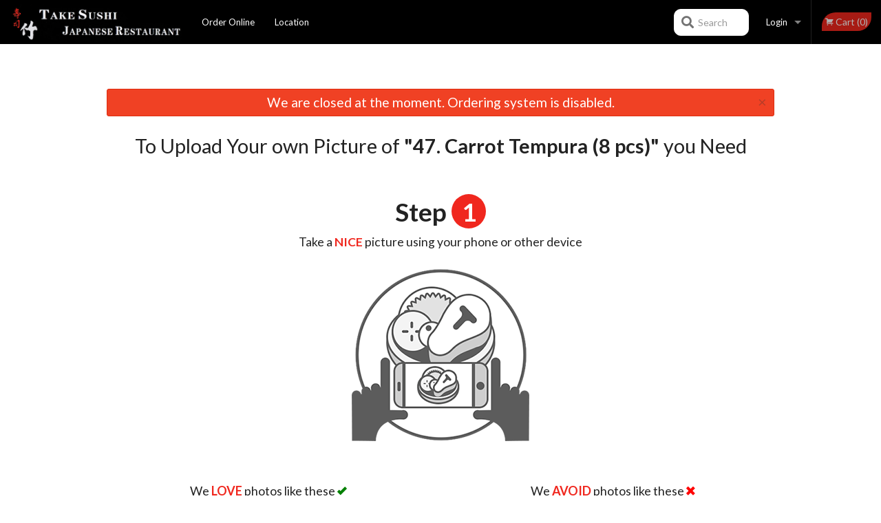

--- FILE ---
content_type: text/html; charset=UTF-8
request_url: https://takesushirestaurant.com/upload_photos/47-carrot-tempura-8-pcs/
body_size: 6818
content:
<!DOCTYPE html>
<!--[if IE 9]><html class="lt-ie10" lang="en" > <![endif]--><html class="no-js" lang="en">
<head> <meta charset="utf-8"><script>(function(w,d,s,l,i){w[l]=w[l]||[];w[l].push({'gtm.start':
	new Date().getTime(),event:'gtm.js'});var f=d.getElementsByTagName(s)[0],
	j=d.createElement(s),dl=l!='dataLayer'?'&l='+l:'';j.async=true;j.src=
	'https://www.googletagmanager.com/gtm.js?id='+i+dl;f.parentNode.insertBefore(j,f);
	})(window,document,'script','dataLayer','GTM-K7QZ2VF');</script><meta name="viewport" content="width=device-width, minimum-scale=1, maximum-scale=1, initial-scale=1, user-scalable=no"> <meta name="description" content=". Our goal here at Take Sushi is not only serving our customers with the BEST SUSHI in town, but also making sure each customer leaves our restaurant happy and satisfied...having had the best experience possible. Be our guest or order online!"> <meta name="robots" content="all,index,follow"> <meta name="copyright" content="DI develop All rights reserved."> <title>Upload a photo for 47. Carrot Tempura (8 pcs) | Take Sushi Japanese Restaurant</title> <link href="https://www.google.com/maps?cid=12666273987783082830&amp;_ga=2.260834245.914764702.1542751201-644666664.1542751201" rel="publisher"> <link id="favicon-link" rel="icon" href="https://cdn3.didevelop.com/public/logos/takesushijapaneserestaurant_favicon.png" type="image/x-icon"> <link rel="shortcut icon" href="https://cdn3.didevelop.com/public/logos/takesushijapaneserestaurant_favicon.png" type="image/x-icon"> <link id="main_css" rel="stylesheet" href="https://takesushirestaurant.com/css/themes/take_sushi.css?v=121649837892"><script src="//cdn.didevelop.com/js/vendor/modernizr.js"></script><script src="//ajax.googleapis.com/ajax/libs/jquery/2.2.2/jquery.min.js"></script><script src="//cdn.didevelop.com/js/foundation.min.js?v=7"></script><script src="//cdn.didevelop.com/js/jquery.raty.min.js"></script><script src="//cdn.didevelop.com/js/foundation-datepicker.min.js"></script><script src="//cdn.didevelop.com/js/foundation_datepicker_locales/foundation-datepicker.en.js"></script><script src="//cdn.didevelop.com/js/jquery.animateNumber.min.js"></script><script src="//code.jquery.com/ui/1.12.1/jquery-ui.min.js"></script><script src="//cdn.didevelop.com/js/jquery.ui.touch-punch.min.js"></script><script src="//cdn.jsdelivr.net/npm/slick-carousel@1.8.1/slick/slick.min.js"></script><script src="//cdn.didevelop.com/js/moment.js"></script><script src="//cdn.didevelop.com/js/common.min.js?v=2024-08-01"></script><script src="https://www.google.com/recaptcha/enterprise.js?render=6LfPTFIiAAAAAHwPeVP_ahfD9dFYAsySELKIu7Dd"></script><meta name="google-site-verification" content="pEKyXBgGFlHer7I1LfGo8FmYTzbzc9-JQweTAUm8E2g">	<style>
		.grecaptcha-badge { visibility: hidden; }
	</style><script>
        window.baseUrl = `/`
    </script><style>
        #section_index .main-section .all_products.categories img {
            width: 100% !important;
        }
    </style> <style>
        .system-alert_wrap .close{
            color: #fff;
            font-size: 18px;
            opacity: unset;
            position: relative;
        }
        .system-alert_wrap .a {
            opacity: unset;
        }

        .system-alert_wrap .alert-box {
            margin-bottom: 0 !important;
        }
    </style> <style>
            .show_for_apps {
                display: none !important;
            }
            .show_for_ios {
                display: none !important;
            }
            .show_for_web {
                display: block !important;
            }
        </style> </head> <body id="section_upload_photos" class="											current_language_en" itemscope itemtype="http://schema.org/Restaurant" data-langlink=""> <noscript><iframe src="https://www.googletagmanager.com/ns.html?id=GTM-K7QZ2VF" height="0" width="0" style="display:none;visibility:hidden"></iframe></noscript><div class="inner-wrap"><img itemprop="logo" id="meta_logo" src="https://cdn3.didevelop.com/public/logos/takesushijapaneserestaurant_logo_on_white.png" alt="Take Sushi Japanese Restaurant"> <meta itemprop="sameAs" content="https://www.google.com/maps?cid=12666273987783082830&amp;_ga=2.260834245.914764702.1542751201-644666664.1542751201"> <meta itemprop="sameAs" content="https://www.facebook.com/Take-Sushi-Restaurant-1140547756033898/"> <meta itemprop="priceRange" content="$$"> <meta itemprop="url" content="https://takesushirestaurant.com"> <meta itemprop="name" content="Take Sushi Japanese Restaurant"> <meta itemprop="legalName" content="Take Sushi Japanese Restaurant"> <meta itemprop="paymentAccepted" content="Cash, Credit/Debit Card"> <meta itemprop="telephone" content="(604) 291-7241"> <meta itemprop="servesCuisine" content="Sushi, Japanese food"> <meta itemprop="menu" content="https://takesushirestaurant.com/menu/"> <meta itemprop="currenciesAccepted" content="CAD"><div itemprop="geo" itemscope itemtype="http://schema.org/GeoCoordinates"><meta itemprop="latitude" content="49.2808"> <meta itemprop="longitude" content="-123.002"></div><meta itemprop="openingHours" content="Tu 11:30-21:00"> <meta itemprop="openingHours" content="We 11:30-21:00"> <meta itemprop="openingHours" content="Th 11:30-21:00"> <meta itemprop="openingHours" content="Fr 11:30-21:00"> <meta itemprop="openingHours" content="Sa 11:30-21:00"> <meta itemprop="openingHours" content="Su 12:00-21:00"><div itemprop="potentialAction" itemscope itemtype="http://schema.org/OrderAction"><div itemprop="target" itemscope itemtype="http://schema.org/EntryPoint"><meta itemprop="url" content="https://takesushirestaurant.com"> <meta itemprop="actionPlatform" content="http://schema.org/DesktopWebPlatform"> <meta itemprop="actionPlatform" content="http://schema.org/MobileWebPlatform"> <meta itemprop="inLanguage" content="en"></div><meta itemprop="deliveryMethod" content="http://purl.org/goodrelations/v1#DeliveryModePickUp"></div><div class="sticky"><nav class="top-bar hide_for_ios_v2" data-topbar role="navigation"><ul class="title-area logo-wrapper"> <li class="name apps_header_logo"> <a class="" id="main_logo" target="_self" href="/"> <img id="logo-on-black-img" alt="Take Sushi Japanese Restaurant logo" src="https://cdn3.didevelop.com/public/logos/takesushijapaneserestaurant_logo_on_black.png?v=1649837892"> </a> </li> <li class="show-for-small-up hide-for-large-up" id="mobile_search_wrap"><div id="mobile_search"><button id="show_mobile_search" class="apps_header_search"> <i class="fa fa-search" aria-hidden="true"></i> </button> <form method="get" action="/search/"> <button type="submit" id="submit_mobile_search"> <i class="fa fa-search" aria-hidden="true"></i> </button> <button type="button" id="hide_mobile_search"> <i class="fas fa-times-circle" aria-hidden="true"></i> </button><div><input name="search" placeholder="Search" value="" id="search6979b7f98dcd4" type="text"> <span class="form_note"></span></div></form></div></li> <li id="cart_link_mobile" class="show-for-small-up hide-for-large-up hide"> <a rel="nofollow" href="/cart/"> <i class="fa fa-shopping-cart"></i> ( <span id="total_cart_items--small" class="apps_link"> 0 </span> ) </a> </li> <li class="apps_header_nav toggle-topbar menu-icon"> <a href="#"> <span></span> </a> </li> </ul><div class="top-bar-section"><ul class="left"> <li class=""> <a class="apps_link" href="/"> Order Online </a> </li> <li class=""> <a class="apps_link" id="location_page_link" itemprop="hasMap" href="/location/"> Location </a> </li> </ul> <ul class="right"> <li class="hide-for-small-only hide-for-medium-only has-dropdown "> <a class="apps_link" href="/login/"> Login </a> <ul class="dropdown"> <li class=""> <a class="apps_link" href="/registration/"> Registration </a> </li> </ul> </li> <li class="hide-for-large-up "> <a class="apps_link" href="/login/"> Login </a> </li> <li class="hide-for-large-up "> <a class="apps_link" href="/registration/"> Registration </a> </li> <li class="divider"> <li class="has-form"> <a id="cart_qtty" class="button hidden apps_link" rel="nofollow" href="/cart/"> <i class="fi-shopping-cart"></i> Cart (<span id="total_cart_items" class="apps_link">0</span>) </a> <span id="empty_cart" class="button disabled  apps_link"> <i class="fi-shopping-cart"></i> Cart (0) </span> </li> </ul><div id="search"><div id="show_search"><i class="fa fa-search" aria-hidden="true"></i>&nbsp; &nbsp; &nbsp; &nbsp; Search</div><form itemprop="potentialAction" itemscope itemtype="http://schema.org/SearchAction" method="get" action="/search/"> <meta itemprop="target" content="https://takesushirestaurant.com/search/?search={search}"><div><input name="search" placeholder="Search" value="" id="search6979b7f98df25" type="text" itemprop="query-input" required="required"> <span class="form_note"></span></div><button type="submit" id="submit_search"> <i class="fa fa-search" aria-hidden="true"></i> </button> <button type="button" id="hide_search"> <i class="fa fa-times" aria-hidden="true"></i> Close </button> </form></div><i class="clear"></i></div></nav></div><span class="system-alert_wrap show_for_ios"> <span data-alert class="alert-box alert"><a href="#" class="close system-alert_wrap__error">We are closed at the moment. Ordering system is disabled.</a></span> </span><div class="main-section" role="main"><div class="row"><div class="large-12 
				columns main_content" data-equalizer-watch="main_content"><div data-alert class="alert-box alert radius show_for_web">We are closed at the moment. Ordering system is disabled.<a href="#" class="close">&times;</a></div><div class="row"><div class="small-12 text-center columns"><h1> To Upload Your own Picture of <b>"47. Carrot Tempura (8 pcs)"</b> you Need </h1> <h2> Step <span>1</span> </h2><p>Take a<span> NICE </span>picture using your phone or other device</p><img src="/img/take_a_picture_icon.png"></div><div class="small-12 medium-6 large-6 text-center columns"><h5> We <span>LOVE</span> photos like these <i class="fi-check" style="color: green;"> </i></h5> <img src="/img/good_picture1.png"><br><br><img src="/img/good_picture2.png"></div><div class="small-12 medium-6 large-6 text-center columns"><h5 class="text-center"> We <span>AVOID</span> photos like these <i class="fi-x" style="color: red;"> </i></h5> <img src="/img/bad_picture1.png"><br><br><img src="/img/bad_picture2.png"></div></div><div class="row"><div class="small-12 text-center columns"><h2> Step <span>2</span> </h2><p>Upload photo for<b> "47. Carrot Tempura (8 pcs)"</b></p><img src="/img/upload_icon.png"></div></div><div class="row"><form method="post" enctype="multipart/form-data" id="image_upload_form" class="medium-4 medium-centered columns"><div class="hide file"><input name="file" value="" id="hidden_file_input" type="file" accept=".jpg,.jpeg,.png,.pdf,.psd,.tif,.eps" required="required"> <span class="form_note"></span></div><div class="hidden"><input name="product_id" value="12515" id="product_id6979b7f98e254" type="hidden"> <span class="form_note"></span></div><div><label for="credit_to6979b7f98e29f">Credit to (Optional): <input name="credit_to" placeholder="James R or James Robson" value="" id="credit_to6979b7f98e29f" type="text"></label> <span class="form_note"></span></div><button id="upload_photo" type="button">Upload</button> </form></div></div></div></div><a class="exit-off-canvas"></a></div><footer class="footer"><div class="row"><div class="small-12 medium-6 large-5 columns"><div class="footer_site_name"><h1> <a href="/" title="Order Online"> Take Sushi Japanese Restaurant </a> </h1><div id="footer_review" itemprop="aggregateRating" itemscope itemtype="http://schema.org/AggregateRating"><a href="/reviews/" title="Reviews of Take Sushi Japanese Restaurant"> <span itemprop="itemReviewed" itemscope itemtype="http://schema.org/Restaurant"> <meta itemprop="name" content="Take Sushi Japanese Restaurant"> <meta itemprop="image" content="https://cdn3.didevelop.com/public/logos/takesushijapaneserestaurant_logo_on_white.png"> <meta itemprop="servesCuisine" content="Sushi, Japanese food"> <meta itemprop="priceRange" content="$$"> <meta itemprop="telephone" content="(604) 291-7241"><div itemprop="address" itemscope itemtype="http://schema.org/PostalAddress"><meta itemprop="streetAddress" content=""> <meta itemprop="addressCountry" content=""> <meta itemprop="addressLocality" content=""></div></span> <i class="rate_star yellow fi-star"></i><i class="rate_star yellow fi-star"></i><i class="rate_star yellow fi-star"></i><i class="rate_star yellow fi-star"></i><i class="rate_star yellow fi-star"></i> <meta itemprop="ratingValue" content="5"> <span id="tot_reviews"> (<span itemprop="reviewCount">210</span> reviews) </span> </a></div><p id="serving_cusines">Serving: Sushi, Japanese food</p></div><div id="footer_social_links" class="hide_for_webview"><a href="https://www.google.com/maps?cid=12666273987783082830&amp;_ga=2.260834245.914764702.1542751201-644666664.1542751201" rel="publisher" target="_blank"> <img src="//ssl.gstatic.com/images/icons/gplus-32.png" alt="Google+ icon"> </a> <a target="_blank" href="https://www.facebook.com/Take-Sushi-Restaurant-1140547756033898/"> <img src="/img/fb_icon.png" alt="Facebook icon"> </a></div><div id="report_problem" class="float_widget float_widget__bottom_r float_widget__bottom_r--stickies"><a data-reveal-id="report_dialog" class="hollow" data-tooltip title="Report a problem"><div class="report_problem_wrapper"><i class="fas fa-info-circle"></i><div>Report a problem</div></div></a></div><div id="report_dialog" class="reveal-modal small" data-reveal aria-labelledby="modalTitle" aria-hidden="true" role="dialog"><h3>Report a problem</h3><div class="row"><div class="columns"><form name="report_form" method="post" autocomplete="off"><div class="textarea"><label for="report_body">Description <span class="required">*</span> <textarea id="report_body" name="body" required maxlength="512" placeholder="Please, describe a problem here..." rows="5" autofocus></textarea> </label> <span class="form_note"></span></div><div class="text"><label for="email">Email/Phone number <input name="email" placeholder="e.g. example@mail.com" value="" id="email" type="text"></label> <span class="form_note"></span></div><div class="hidden"><input name="page_url" value="/upload_photos/47-carrot-tempura-8-pcs/" id="page_url6979b7f98e65a" type="hidden"> <span class="form_note"></span></div><button id="submit_report" type="submit" class="button">Send report</button> </form><div id="report_result" class="dialog_result_container hide"><h1>The report has been successfully sent </h1></div></div></div><a id="report_problem_close" class="close-reveal-modal" aria-label="Close">&times;</a></div><script type="application/javascript">
                    $(function()
                    {
                        $("form[name=report_form]").submit(async function (e)
                        {
                            loader.load();
                            e.preventDefault();
                            var report = $("form[name=report_form]").serializeArray().reduce(function(report_value, { name, value })
                            {
                                return Object.assign(report_value, { [name]: value });
                            }, {});

                            report['g-recaptcha-response'] = await grecaptcha.enterprise.execute('6LfPTFIiAAAAAHwPeVP_ahfD9dFYAsySELKIu7Dd', {action: 'problem_report'});

                            $.post('?section=report_problem', report)
                                .done(function ()
                                {
                                    loader.stop();
                                    $("form[name=report_form]").hide();
                                    $("#report_result").show();
                                    setTimeout(function()
                                    {
                                        $("#report_result").hide();
                                        $("#report_problem_close").trigger('click');
                                        $("form[name=report_form]").show();
                                    }, 1800);
                                    setTimeout(function()
                                    {
                                        $("#report_body").val('');
                                        $("#email").val('');
                                    }, 400);

                                    setTimeout(function()
                                    {
                                        $("#report_problem_close").trigger('click');
                                    }, 1700);

                                    setTimeout(function()
                                    {
                                        $("#report_result").hide();
                                        $("form[name=report_form]").show();
                                    }, 2200);
                                });
                        });

                        // workaround, because the textarea input field is rendered in a modal window
                        $("#report_problem").click(function()
                        {
                            setTimeout(function()
                            {
                                $("#report_body").focus();
                            }, 400);
                        });
                    })
                </script><style>
                    #report_problem {
                        position: initial;
                        margin: 0;
                        background: none;
                        margin-top: 10px;
                    }
                    .report_problem_wrapper {
                        padding: 0!important;
                    }
                </style></div><div class="small-12 medium-6 large-4 columns links"><h1 class="show_for_web"> Navigation </h1><div class="row show_for_web"><div class="column medium-6"><a href="/menu/">Menu</a> <a href="/">Order Online</a> <a href="/location/">Location</a></div><div class="column medium-6"><a href="/reviews/">Reviews</a> <a href="/terms_and_conditions/">Terms and Conditions</a> <a href="/privacy_policy/">Privacy Policy</a></div></div></div><div class="small-12 medium-6 large-3 columns address" itemprop="address" itemscope itemtype="http://schema.org/PostalAddress"><h1> Address </h1> <a class="hide_for_ios" href="/location/"> <span itemprop="streetAddress">4528 E Hastings St, Burnaby, BC </span> <span itemprop="addressRegion">Canada</span> <span itemprop="postalCode">V5C2K6</span> </a> <meta itemprop="addressCountry" content="Canada"> <meta itemprop="addressLocality" content="Canada"> <a href="tel:6042917241"> Tel: <span itemprop="telephone">(604) 291-7241</span> </a></div></div><br><div class="row"><div class="small-12 columns copywrite">Copyright &copy; 2026, all rights reserved<br><div class="hide_for_webview">Created by &nbsp;<a title="Online ordering websites for restaurants" target="_blank" href="https://didevelop.com">DI develop</a>&nbsp;</div><br><div>This site is protected by reCAPTCHA and the Google</div><div><a href="https://policies.google.com/privacy">Privacy Policy</a> and <a href="https://policies.google.com/terms">Terms of Service</a>&nbsp;apply.</div></div></div></footer><span id="website_created_by_didevelop"></span><div id="js_messages" style="display:none">{"email_already_registered":"This email is already registered","cant_find_location":"Could not find your location","invalid_email":"Email is not valid","invalid_phone":"Phone is not valid","password_too_small":"Password is less than 6 characters","required":"Required","no_results":"No results found","geocode_failure":"Geocoder failed due to:","delivery_zone":"Delivery Zone","phone":"Phone:","max_ingredients":"Maximum number of ingredients is:","currency_sign":"$","currency_sign2":"","you_just_saved":"YOU JUST SAVED","coupon_used":"Coupon used:","available_options_msg":"Available only for ","not_available_options_msg":"Not available for ","price_title_for_free":"FREE","placeholder_product_item_image":"chopsticks_grey"}</div><script type="text/javascript">
    $(function(){
      
		
    	$('#upload_photo').click(function(){
			$('#hidden_file_input').click();
		})

		$("input[type='file']").change(function (e) {

		 var fileExtension = ['jpg', 'jpeg', 'png', 'pdf', 'psd', 'tif', 'eps'];
	        if ($(this).val().split('.').pop().toLowerCase() && $.inArray($(this).val().split('.').pop().toLowerCase(), fileExtension) == -1) 
	        {
	          	$(this).val('');
	            alert('Only formats are allowed: ' + fileExtension.join(', '));
	        }
	        else
	        {
	        	loader.load();
	        	$('#image_upload_form').submit();
	        }
	    });
	 
	
	$(document).ready(function(){

		setTimeout(function(){ 
			footerAlign();
			$(document).foundation('equalizer', 'reflow');
		}, 300);

		$(document).foundation({
			equalizer : {
			  // Specify if Equalizer should make elements equal height once they become stacked.
			  equalize_on_stack: true,
			  after_height_change: function(){
					
					footerAlign();
			   }
			}
		});
	});

   	$( window ).resize(function() {
		footerAlign();
	});
	$('.breadcrumbs').scrollLeft(999999);
	
	ajaxSearch.activate();
    });
  </script><div id="loading"></div><div id="hard_load">Loading... Please wait.</div><script async src="https://pagead2.googlesyndication.com/pagead/js/adsbygoogle.js?client=ca-pub-4623080555139108" crossorigin="anonymous"></script><script>
        $(document).ready(function(){
            
           try {

               var $analyticsOff = $('.adsbygoogle:hidden');
               var $analyticsOn = $('.adsbygoogle:visible');

               $analyticsOff.each(function() {
                   $(this).remove();
               });
               $analyticsOn.each(function() {
                   (adsbygoogle = window.adsbygoogle || []).push({});
               });
               
               var observeTries = 0;
               var observerInterval = setInterval(function () {
                   var adsByGoogleEl = document.querySelector('.adsbygoogle');

                   if (observeTries > 4) {
                       clearInterval(observerInterval);
                       return;
                   }

                   if (!adsByGoogleEl) {
                       observeTries++;
                       return;
                   }

                   var adsByGoogleObserver = new MutationObserver(function (mutations) {
                       const ads = $(mutations[0].target);

                       if (ads.attr("data-ad-status") === 'unfilled') {
                           $('.adsbygoogle-wrapper').remove();
                       }
                   });

                   adsByGoogleObserver.observe(adsByGoogleEl, {
                       attributes: true,
                       attributeFilter: ['data-ad-status']
                   });

                   clearInterval(observerInterval);
               }, 2000)
           } catch (e) {
               
           }


        });
    </script></body>
</html>

<!--T: 0.027415990829468 -->
<!--M: 4 -->

--- FILE ---
content_type: text/html; charset=utf-8
request_url: https://www.google.com/recaptcha/enterprise/anchor?ar=1&k=6LfPTFIiAAAAAHwPeVP_ahfD9dFYAsySELKIu7Dd&co=aHR0cHM6Ly90YWtlc3VzaGlyZXN0YXVyYW50LmNvbTo0NDM.&hl=en&v=N67nZn4AqZkNcbeMu4prBgzg&size=invisible&anchor-ms=20000&execute-ms=30000&cb=dla866m91z7o
body_size: 48899
content:
<!DOCTYPE HTML><html dir="ltr" lang="en"><head><meta http-equiv="Content-Type" content="text/html; charset=UTF-8">
<meta http-equiv="X-UA-Compatible" content="IE=edge">
<title>reCAPTCHA</title>
<style type="text/css">
/* cyrillic-ext */
@font-face {
  font-family: 'Roboto';
  font-style: normal;
  font-weight: 400;
  font-stretch: 100%;
  src: url(//fonts.gstatic.com/s/roboto/v48/KFO7CnqEu92Fr1ME7kSn66aGLdTylUAMa3GUBHMdazTgWw.woff2) format('woff2');
  unicode-range: U+0460-052F, U+1C80-1C8A, U+20B4, U+2DE0-2DFF, U+A640-A69F, U+FE2E-FE2F;
}
/* cyrillic */
@font-face {
  font-family: 'Roboto';
  font-style: normal;
  font-weight: 400;
  font-stretch: 100%;
  src: url(//fonts.gstatic.com/s/roboto/v48/KFO7CnqEu92Fr1ME7kSn66aGLdTylUAMa3iUBHMdazTgWw.woff2) format('woff2');
  unicode-range: U+0301, U+0400-045F, U+0490-0491, U+04B0-04B1, U+2116;
}
/* greek-ext */
@font-face {
  font-family: 'Roboto';
  font-style: normal;
  font-weight: 400;
  font-stretch: 100%;
  src: url(//fonts.gstatic.com/s/roboto/v48/KFO7CnqEu92Fr1ME7kSn66aGLdTylUAMa3CUBHMdazTgWw.woff2) format('woff2');
  unicode-range: U+1F00-1FFF;
}
/* greek */
@font-face {
  font-family: 'Roboto';
  font-style: normal;
  font-weight: 400;
  font-stretch: 100%;
  src: url(//fonts.gstatic.com/s/roboto/v48/KFO7CnqEu92Fr1ME7kSn66aGLdTylUAMa3-UBHMdazTgWw.woff2) format('woff2');
  unicode-range: U+0370-0377, U+037A-037F, U+0384-038A, U+038C, U+038E-03A1, U+03A3-03FF;
}
/* math */
@font-face {
  font-family: 'Roboto';
  font-style: normal;
  font-weight: 400;
  font-stretch: 100%;
  src: url(//fonts.gstatic.com/s/roboto/v48/KFO7CnqEu92Fr1ME7kSn66aGLdTylUAMawCUBHMdazTgWw.woff2) format('woff2');
  unicode-range: U+0302-0303, U+0305, U+0307-0308, U+0310, U+0312, U+0315, U+031A, U+0326-0327, U+032C, U+032F-0330, U+0332-0333, U+0338, U+033A, U+0346, U+034D, U+0391-03A1, U+03A3-03A9, U+03B1-03C9, U+03D1, U+03D5-03D6, U+03F0-03F1, U+03F4-03F5, U+2016-2017, U+2034-2038, U+203C, U+2040, U+2043, U+2047, U+2050, U+2057, U+205F, U+2070-2071, U+2074-208E, U+2090-209C, U+20D0-20DC, U+20E1, U+20E5-20EF, U+2100-2112, U+2114-2115, U+2117-2121, U+2123-214F, U+2190, U+2192, U+2194-21AE, U+21B0-21E5, U+21F1-21F2, U+21F4-2211, U+2213-2214, U+2216-22FF, U+2308-230B, U+2310, U+2319, U+231C-2321, U+2336-237A, U+237C, U+2395, U+239B-23B7, U+23D0, U+23DC-23E1, U+2474-2475, U+25AF, U+25B3, U+25B7, U+25BD, U+25C1, U+25CA, U+25CC, U+25FB, U+266D-266F, U+27C0-27FF, U+2900-2AFF, U+2B0E-2B11, U+2B30-2B4C, U+2BFE, U+3030, U+FF5B, U+FF5D, U+1D400-1D7FF, U+1EE00-1EEFF;
}
/* symbols */
@font-face {
  font-family: 'Roboto';
  font-style: normal;
  font-weight: 400;
  font-stretch: 100%;
  src: url(//fonts.gstatic.com/s/roboto/v48/KFO7CnqEu92Fr1ME7kSn66aGLdTylUAMaxKUBHMdazTgWw.woff2) format('woff2');
  unicode-range: U+0001-000C, U+000E-001F, U+007F-009F, U+20DD-20E0, U+20E2-20E4, U+2150-218F, U+2190, U+2192, U+2194-2199, U+21AF, U+21E6-21F0, U+21F3, U+2218-2219, U+2299, U+22C4-22C6, U+2300-243F, U+2440-244A, U+2460-24FF, U+25A0-27BF, U+2800-28FF, U+2921-2922, U+2981, U+29BF, U+29EB, U+2B00-2BFF, U+4DC0-4DFF, U+FFF9-FFFB, U+10140-1018E, U+10190-1019C, U+101A0, U+101D0-101FD, U+102E0-102FB, U+10E60-10E7E, U+1D2C0-1D2D3, U+1D2E0-1D37F, U+1F000-1F0FF, U+1F100-1F1AD, U+1F1E6-1F1FF, U+1F30D-1F30F, U+1F315, U+1F31C, U+1F31E, U+1F320-1F32C, U+1F336, U+1F378, U+1F37D, U+1F382, U+1F393-1F39F, U+1F3A7-1F3A8, U+1F3AC-1F3AF, U+1F3C2, U+1F3C4-1F3C6, U+1F3CA-1F3CE, U+1F3D4-1F3E0, U+1F3ED, U+1F3F1-1F3F3, U+1F3F5-1F3F7, U+1F408, U+1F415, U+1F41F, U+1F426, U+1F43F, U+1F441-1F442, U+1F444, U+1F446-1F449, U+1F44C-1F44E, U+1F453, U+1F46A, U+1F47D, U+1F4A3, U+1F4B0, U+1F4B3, U+1F4B9, U+1F4BB, U+1F4BF, U+1F4C8-1F4CB, U+1F4D6, U+1F4DA, U+1F4DF, U+1F4E3-1F4E6, U+1F4EA-1F4ED, U+1F4F7, U+1F4F9-1F4FB, U+1F4FD-1F4FE, U+1F503, U+1F507-1F50B, U+1F50D, U+1F512-1F513, U+1F53E-1F54A, U+1F54F-1F5FA, U+1F610, U+1F650-1F67F, U+1F687, U+1F68D, U+1F691, U+1F694, U+1F698, U+1F6AD, U+1F6B2, U+1F6B9-1F6BA, U+1F6BC, U+1F6C6-1F6CF, U+1F6D3-1F6D7, U+1F6E0-1F6EA, U+1F6F0-1F6F3, U+1F6F7-1F6FC, U+1F700-1F7FF, U+1F800-1F80B, U+1F810-1F847, U+1F850-1F859, U+1F860-1F887, U+1F890-1F8AD, U+1F8B0-1F8BB, U+1F8C0-1F8C1, U+1F900-1F90B, U+1F93B, U+1F946, U+1F984, U+1F996, U+1F9E9, U+1FA00-1FA6F, U+1FA70-1FA7C, U+1FA80-1FA89, U+1FA8F-1FAC6, U+1FACE-1FADC, U+1FADF-1FAE9, U+1FAF0-1FAF8, U+1FB00-1FBFF;
}
/* vietnamese */
@font-face {
  font-family: 'Roboto';
  font-style: normal;
  font-weight: 400;
  font-stretch: 100%;
  src: url(//fonts.gstatic.com/s/roboto/v48/KFO7CnqEu92Fr1ME7kSn66aGLdTylUAMa3OUBHMdazTgWw.woff2) format('woff2');
  unicode-range: U+0102-0103, U+0110-0111, U+0128-0129, U+0168-0169, U+01A0-01A1, U+01AF-01B0, U+0300-0301, U+0303-0304, U+0308-0309, U+0323, U+0329, U+1EA0-1EF9, U+20AB;
}
/* latin-ext */
@font-face {
  font-family: 'Roboto';
  font-style: normal;
  font-weight: 400;
  font-stretch: 100%;
  src: url(//fonts.gstatic.com/s/roboto/v48/KFO7CnqEu92Fr1ME7kSn66aGLdTylUAMa3KUBHMdazTgWw.woff2) format('woff2');
  unicode-range: U+0100-02BA, U+02BD-02C5, U+02C7-02CC, U+02CE-02D7, U+02DD-02FF, U+0304, U+0308, U+0329, U+1D00-1DBF, U+1E00-1E9F, U+1EF2-1EFF, U+2020, U+20A0-20AB, U+20AD-20C0, U+2113, U+2C60-2C7F, U+A720-A7FF;
}
/* latin */
@font-face {
  font-family: 'Roboto';
  font-style: normal;
  font-weight: 400;
  font-stretch: 100%;
  src: url(//fonts.gstatic.com/s/roboto/v48/KFO7CnqEu92Fr1ME7kSn66aGLdTylUAMa3yUBHMdazQ.woff2) format('woff2');
  unicode-range: U+0000-00FF, U+0131, U+0152-0153, U+02BB-02BC, U+02C6, U+02DA, U+02DC, U+0304, U+0308, U+0329, U+2000-206F, U+20AC, U+2122, U+2191, U+2193, U+2212, U+2215, U+FEFF, U+FFFD;
}
/* cyrillic-ext */
@font-face {
  font-family: 'Roboto';
  font-style: normal;
  font-weight: 500;
  font-stretch: 100%;
  src: url(//fonts.gstatic.com/s/roboto/v48/KFO7CnqEu92Fr1ME7kSn66aGLdTylUAMa3GUBHMdazTgWw.woff2) format('woff2');
  unicode-range: U+0460-052F, U+1C80-1C8A, U+20B4, U+2DE0-2DFF, U+A640-A69F, U+FE2E-FE2F;
}
/* cyrillic */
@font-face {
  font-family: 'Roboto';
  font-style: normal;
  font-weight: 500;
  font-stretch: 100%;
  src: url(//fonts.gstatic.com/s/roboto/v48/KFO7CnqEu92Fr1ME7kSn66aGLdTylUAMa3iUBHMdazTgWw.woff2) format('woff2');
  unicode-range: U+0301, U+0400-045F, U+0490-0491, U+04B0-04B1, U+2116;
}
/* greek-ext */
@font-face {
  font-family: 'Roboto';
  font-style: normal;
  font-weight: 500;
  font-stretch: 100%;
  src: url(//fonts.gstatic.com/s/roboto/v48/KFO7CnqEu92Fr1ME7kSn66aGLdTylUAMa3CUBHMdazTgWw.woff2) format('woff2');
  unicode-range: U+1F00-1FFF;
}
/* greek */
@font-face {
  font-family: 'Roboto';
  font-style: normal;
  font-weight: 500;
  font-stretch: 100%;
  src: url(//fonts.gstatic.com/s/roboto/v48/KFO7CnqEu92Fr1ME7kSn66aGLdTylUAMa3-UBHMdazTgWw.woff2) format('woff2');
  unicode-range: U+0370-0377, U+037A-037F, U+0384-038A, U+038C, U+038E-03A1, U+03A3-03FF;
}
/* math */
@font-face {
  font-family: 'Roboto';
  font-style: normal;
  font-weight: 500;
  font-stretch: 100%;
  src: url(//fonts.gstatic.com/s/roboto/v48/KFO7CnqEu92Fr1ME7kSn66aGLdTylUAMawCUBHMdazTgWw.woff2) format('woff2');
  unicode-range: U+0302-0303, U+0305, U+0307-0308, U+0310, U+0312, U+0315, U+031A, U+0326-0327, U+032C, U+032F-0330, U+0332-0333, U+0338, U+033A, U+0346, U+034D, U+0391-03A1, U+03A3-03A9, U+03B1-03C9, U+03D1, U+03D5-03D6, U+03F0-03F1, U+03F4-03F5, U+2016-2017, U+2034-2038, U+203C, U+2040, U+2043, U+2047, U+2050, U+2057, U+205F, U+2070-2071, U+2074-208E, U+2090-209C, U+20D0-20DC, U+20E1, U+20E5-20EF, U+2100-2112, U+2114-2115, U+2117-2121, U+2123-214F, U+2190, U+2192, U+2194-21AE, U+21B0-21E5, U+21F1-21F2, U+21F4-2211, U+2213-2214, U+2216-22FF, U+2308-230B, U+2310, U+2319, U+231C-2321, U+2336-237A, U+237C, U+2395, U+239B-23B7, U+23D0, U+23DC-23E1, U+2474-2475, U+25AF, U+25B3, U+25B7, U+25BD, U+25C1, U+25CA, U+25CC, U+25FB, U+266D-266F, U+27C0-27FF, U+2900-2AFF, U+2B0E-2B11, U+2B30-2B4C, U+2BFE, U+3030, U+FF5B, U+FF5D, U+1D400-1D7FF, U+1EE00-1EEFF;
}
/* symbols */
@font-face {
  font-family: 'Roboto';
  font-style: normal;
  font-weight: 500;
  font-stretch: 100%;
  src: url(//fonts.gstatic.com/s/roboto/v48/KFO7CnqEu92Fr1ME7kSn66aGLdTylUAMaxKUBHMdazTgWw.woff2) format('woff2');
  unicode-range: U+0001-000C, U+000E-001F, U+007F-009F, U+20DD-20E0, U+20E2-20E4, U+2150-218F, U+2190, U+2192, U+2194-2199, U+21AF, U+21E6-21F0, U+21F3, U+2218-2219, U+2299, U+22C4-22C6, U+2300-243F, U+2440-244A, U+2460-24FF, U+25A0-27BF, U+2800-28FF, U+2921-2922, U+2981, U+29BF, U+29EB, U+2B00-2BFF, U+4DC0-4DFF, U+FFF9-FFFB, U+10140-1018E, U+10190-1019C, U+101A0, U+101D0-101FD, U+102E0-102FB, U+10E60-10E7E, U+1D2C0-1D2D3, U+1D2E0-1D37F, U+1F000-1F0FF, U+1F100-1F1AD, U+1F1E6-1F1FF, U+1F30D-1F30F, U+1F315, U+1F31C, U+1F31E, U+1F320-1F32C, U+1F336, U+1F378, U+1F37D, U+1F382, U+1F393-1F39F, U+1F3A7-1F3A8, U+1F3AC-1F3AF, U+1F3C2, U+1F3C4-1F3C6, U+1F3CA-1F3CE, U+1F3D4-1F3E0, U+1F3ED, U+1F3F1-1F3F3, U+1F3F5-1F3F7, U+1F408, U+1F415, U+1F41F, U+1F426, U+1F43F, U+1F441-1F442, U+1F444, U+1F446-1F449, U+1F44C-1F44E, U+1F453, U+1F46A, U+1F47D, U+1F4A3, U+1F4B0, U+1F4B3, U+1F4B9, U+1F4BB, U+1F4BF, U+1F4C8-1F4CB, U+1F4D6, U+1F4DA, U+1F4DF, U+1F4E3-1F4E6, U+1F4EA-1F4ED, U+1F4F7, U+1F4F9-1F4FB, U+1F4FD-1F4FE, U+1F503, U+1F507-1F50B, U+1F50D, U+1F512-1F513, U+1F53E-1F54A, U+1F54F-1F5FA, U+1F610, U+1F650-1F67F, U+1F687, U+1F68D, U+1F691, U+1F694, U+1F698, U+1F6AD, U+1F6B2, U+1F6B9-1F6BA, U+1F6BC, U+1F6C6-1F6CF, U+1F6D3-1F6D7, U+1F6E0-1F6EA, U+1F6F0-1F6F3, U+1F6F7-1F6FC, U+1F700-1F7FF, U+1F800-1F80B, U+1F810-1F847, U+1F850-1F859, U+1F860-1F887, U+1F890-1F8AD, U+1F8B0-1F8BB, U+1F8C0-1F8C1, U+1F900-1F90B, U+1F93B, U+1F946, U+1F984, U+1F996, U+1F9E9, U+1FA00-1FA6F, U+1FA70-1FA7C, U+1FA80-1FA89, U+1FA8F-1FAC6, U+1FACE-1FADC, U+1FADF-1FAE9, U+1FAF0-1FAF8, U+1FB00-1FBFF;
}
/* vietnamese */
@font-face {
  font-family: 'Roboto';
  font-style: normal;
  font-weight: 500;
  font-stretch: 100%;
  src: url(//fonts.gstatic.com/s/roboto/v48/KFO7CnqEu92Fr1ME7kSn66aGLdTylUAMa3OUBHMdazTgWw.woff2) format('woff2');
  unicode-range: U+0102-0103, U+0110-0111, U+0128-0129, U+0168-0169, U+01A0-01A1, U+01AF-01B0, U+0300-0301, U+0303-0304, U+0308-0309, U+0323, U+0329, U+1EA0-1EF9, U+20AB;
}
/* latin-ext */
@font-face {
  font-family: 'Roboto';
  font-style: normal;
  font-weight: 500;
  font-stretch: 100%;
  src: url(//fonts.gstatic.com/s/roboto/v48/KFO7CnqEu92Fr1ME7kSn66aGLdTylUAMa3KUBHMdazTgWw.woff2) format('woff2');
  unicode-range: U+0100-02BA, U+02BD-02C5, U+02C7-02CC, U+02CE-02D7, U+02DD-02FF, U+0304, U+0308, U+0329, U+1D00-1DBF, U+1E00-1E9F, U+1EF2-1EFF, U+2020, U+20A0-20AB, U+20AD-20C0, U+2113, U+2C60-2C7F, U+A720-A7FF;
}
/* latin */
@font-face {
  font-family: 'Roboto';
  font-style: normal;
  font-weight: 500;
  font-stretch: 100%;
  src: url(//fonts.gstatic.com/s/roboto/v48/KFO7CnqEu92Fr1ME7kSn66aGLdTylUAMa3yUBHMdazQ.woff2) format('woff2');
  unicode-range: U+0000-00FF, U+0131, U+0152-0153, U+02BB-02BC, U+02C6, U+02DA, U+02DC, U+0304, U+0308, U+0329, U+2000-206F, U+20AC, U+2122, U+2191, U+2193, U+2212, U+2215, U+FEFF, U+FFFD;
}
/* cyrillic-ext */
@font-face {
  font-family: 'Roboto';
  font-style: normal;
  font-weight: 900;
  font-stretch: 100%;
  src: url(//fonts.gstatic.com/s/roboto/v48/KFO7CnqEu92Fr1ME7kSn66aGLdTylUAMa3GUBHMdazTgWw.woff2) format('woff2');
  unicode-range: U+0460-052F, U+1C80-1C8A, U+20B4, U+2DE0-2DFF, U+A640-A69F, U+FE2E-FE2F;
}
/* cyrillic */
@font-face {
  font-family: 'Roboto';
  font-style: normal;
  font-weight: 900;
  font-stretch: 100%;
  src: url(//fonts.gstatic.com/s/roboto/v48/KFO7CnqEu92Fr1ME7kSn66aGLdTylUAMa3iUBHMdazTgWw.woff2) format('woff2');
  unicode-range: U+0301, U+0400-045F, U+0490-0491, U+04B0-04B1, U+2116;
}
/* greek-ext */
@font-face {
  font-family: 'Roboto';
  font-style: normal;
  font-weight: 900;
  font-stretch: 100%;
  src: url(//fonts.gstatic.com/s/roboto/v48/KFO7CnqEu92Fr1ME7kSn66aGLdTylUAMa3CUBHMdazTgWw.woff2) format('woff2');
  unicode-range: U+1F00-1FFF;
}
/* greek */
@font-face {
  font-family: 'Roboto';
  font-style: normal;
  font-weight: 900;
  font-stretch: 100%;
  src: url(//fonts.gstatic.com/s/roboto/v48/KFO7CnqEu92Fr1ME7kSn66aGLdTylUAMa3-UBHMdazTgWw.woff2) format('woff2');
  unicode-range: U+0370-0377, U+037A-037F, U+0384-038A, U+038C, U+038E-03A1, U+03A3-03FF;
}
/* math */
@font-face {
  font-family: 'Roboto';
  font-style: normal;
  font-weight: 900;
  font-stretch: 100%;
  src: url(//fonts.gstatic.com/s/roboto/v48/KFO7CnqEu92Fr1ME7kSn66aGLdTylUAMawCUBHMdazTgWw.woff2) format('woff2');
  unicode-range: U+0302-0303, U+0305, U+0307-0308, U+0310, U+0312, U+0315, U+031A, U+0326-0327, U+032C, U+032F-0330, U+0332-0333, U+0338, U+033A, U+0346, U+034D, U+0391-03A1, U+03A3-03A9, U+03B1-03C9, U+03D1, U+03D5-03D6, U+03F0-03F1, U+03F4-03F5, U+2016-2017, U+2034-2038, U+203C, U+2040, U+2043, U+2047, U+2050, U+2057, U+205F, U+2070-2071, U+2074-208E, U+2090-209C, U+20D0-20DC, U+20E1, U+20E5-20EF, U+2100-2112, U+2114-2115, U+2117-2121, U+2123-214F, U+2190, U+2192, U+2194-21AE, U+21B0-21E5, U+21F1-21F2, U+21F4-2211, U+2213-2214, U+2216-22FF, U+2308-230B, U+2310, U+2319, U+231C-2321, U+2336-237A, U+237C, U+2395, U+239B-23B7, U+23D0, U+23DC-23E1, U+2474-2475, U+25AF, U+25B3, U+25B7, U+25BD, U+25C1, U+25CA, U+25CC, U+25FB, U+266D-266F, U+27C0-27FF, U+2900-2AFF, U+2B0E-2B11, U+2B30-2B4C, U+2BFE, U+3030, U+FF5B, U+FF5D, U+1D400-1D7FF, U+1EE00-1EEFF;
}
/* symbols */
@font-face {
  font-family: 'Roboto';
  font-style: normal;
  font-weight: 900;
  font-stretch: 100%;
  src: url(//fonts.gstatic.com/s/roboto/v48/KFO7CnqEu92Fr1ME7kSn66aGLdTylUAMaxKUBHMdazTgWw.woff2) format('woff2');
  unicode-range: U+0001-000C, U+000E-001F, U+007F-009F, U+20DD-20E0, U+20E2-20E4, U+2150-218F, U+2190, U+2192, U+2194-2199, U+21AF, U+21E6-21F0, U+21F3, U+2218-2219, U+2299, U+22C4-22C6, U+2300-243F, U+2440-244A, U+2460-24FF, U+25A0-27BF, U+2800-28FF, U+2921-2922, U+2981, U+29BF, U+29EB, U+2B00-2BFF, U+4DC0-4DFF, U+FFF9-FFFB, U+10140-1018E, U+10190-1019C, U+101A0, U+101D0-101FD, U+102E0-102FB, U+10E60-10E7E, U+1D2C0-1D2D3, U+1D2E0-1D37F, U+1F000-1F0FF, U+1F100-1F1AD, U+1F1E6-1F1FF, U+1F30D-1F30F, U+1F315, U+1F31C, U+1F31E, U+1F320-1F32C, U+1F336, U+1F378, U+1F37D, U+1F382, U+1F393-1F39F, U+1F3A7-1F3A8, U+1F3AC-1F3AF, U+1F3C2, U+1F3C4-1F3C6, U+1F3CA-1F3CE, U+1F3D4-1F3E0, U+1F3ED, U+1F3F1-1F3F3, U+1F3F5-1F3F7, U+1F408, U+1F415, U+1F41F, U+1F426, U+1F43F, U+1F441-1F442, U+1F444, U+1F446-1F449, U+1F44C-1F44E, U+1F453, U+1F46A, U+1F47D, U+1F4A3, U+1F4B0, U+1F4B3, U+1F4B9, U+1F4BB, U+1F4BF, U+1F4C8-1F4CB, U+1F4D6, U+1F4DA, U+1F4DF, U+1F4E3-1F4E6, U+1F4EA-1F4ED, U+1F4F7, U+1F4F9-1F4FB, U+1F4FD-1F4FE, U+1F503, U+1F507-1F50B, U+1F50D, U+1F512-1F513, U+1F53E-1F54A, U+1F54F-1F5FA, U+1F610, U+1F650-1F67F, U+1F687, U+1F68D, U+1F691, U+1F694, U+1F698, U+1F6AD, U+1F6B2, U+1F6B9-1F6BA, U+1F6BC, U+1F6C6-1F6CF, U+1F6D3-1F6D7, U+1F6E0-1F6EA, U+1F6F0-1F6F3, U+1F6F7-1F6FC, U+1F700-1F7FF, U+1F800-1F80B, U+1F810-1F847, U+1F850-1F859, U+1F860-1F887, U+1F890-1F8AD, U+1F8B0-1F8BB, U+1F8C0-1F8C1, U+1F900-1F90B, U+1F93B, U+1F946, U+1F984, U+1F996, U+1F9E9, U+1FA00-1FA6F, U+1FA70-1FA7C, U+1FA80-1FA89, U+1FA8F-1FAC6, U+1FACE-1FADC, U+1FADF-1FAE9, U+1FAF0-1FAF8, U+1FB00-1FBFF;
}
/* vietnamese */
@font-face {
  font-family: 'Roboto';
  font-style: normal;
  font-weight: 900;
  font-stretch: 100%;
  src: url(//fonts.gstatic.com/s/roboto/v48/KFO7CnqEu92Fr1ME7kSn66aGLdTylUAMa3OUBHMdazTgWw.woff2) format('woff2');
  unicode-range: U+0102-0103, U+0110-0111, U+0128-0129, U+0168-0169, U+01A0-01A1, U+01AF-01B0, U+0300-0301, U+0303-0304, U+0308-0309, U+0323, U+0329, U+1EA0-1EF9, U+20AB;
}
/* latin-ext */
@font-face {
  font-family: 'Roboto';
  font-style: normal;
  font-weight: 900;
  font-stretch: 100%;
  src: url(//fonts.gstatic.com/s/roboto/v48/KFO7CnqEu92Fr1ME7kSn66aGLdTylUAMa3KUBHMdazTgWw.woff2) format('woff2');
  unicode-range: U+0100-02BA, U+02BD-02C5, U+02C7-02CC, U+02CE-02D7, U+02DD-02FF, U+0304, U+0308, U+0329, U+1D00-1DBF, U+1E00-1E9F, U+1EF2-1EFF, U+2020, U+20A0-20AB, U+20AD-20C0, U+2113, U+2C60-2C7F, U+A720-A7FF;
}
/* latin */
@font-face {
  font-family: 'Roboto';
  font-style: normal;
  font-weight: 900;
  font-stretch: 100%;
  src: url(//fonts.gstatic.com/s/roboto/v48/KFO7CnqEu92Fr1ME7kSn66aGLdTylUAMa3yUBHMdazQ.woff2) format('woff2');
  unicode-range: U+0000-00FF, U+0131, U+0152-0153, U+02BB-02BC, U+02C6, U+02DA, U+02DC, U+0304, U+0308, U+0329, U+2000-206F, U+20AC, U+2122, U+2191, U+2193, U+2212, U+2215, U+FEFF, U+FFFD;
}

</style>
<link rel="stylesheet" type="text/css" href="https://www.gstatic.com/recaptcha/releases/N67nZn4AqZkNcbeMu4prBgzg/styles__ltr.css">
<script nonce="Io9lNA0Rc5Wrt7cDkdRYIA" type="text/javascript">window['__recaptcha_api'] = 'https://www.google.com/recaptcha/enterprise/';</script>
<script type="text/javascript" src="https://www.gstatic.com/recaptcha/releases/N67nZn4AqZkNcbeMu4prBgzg/recaptcha__en.js" nonce="Io9lNA0Rc5Wrt7cDkdRYIA">
      
    </script></head>
<body><div id="rc-anchor-alert" class="rc-anchor-alert"></div>
<input type="hidden" id="recaptcha-token" value="[base64]">
<script type="text/javascript" nonce="Io9lNA0Rc5Wrt7cDkdRYIA">
      recaptcha.anchor.Main.init("[\x22ainput\x22,[\x22bgdata\x22,\x22\x22,\[base64]/[base64]/MjU1Ong/[base64]/[base64]/[base64]/[base64]/[base64]/[base64]/[base64]/[base64]/[base64]/[base64]/[base64]/[base64]/[base64]/[base64]/[base64]\\u003d\x22,\[base64]\\u003d\x22,\[base64]/[base64]/[base64]/[base64]/CiysGwqF2w64XdMOeUiEfw6DCscK8DsKPw5VNw6pNbzkhVirDo2EAGsOmQx/DhsOHaMKNSVgfF8OcAMO0w73DmD3Dv8O6wqYlw6pFPEpTw4fCsCQFR8OLwr0xwozCkcKUPmEvw4jDjjJ9wr/DgxhqL3zCjW/DssOUcltcw5HDhsOuw7UNwpTDq27CtXrCv3DDmUY3LTDCo8K0w79rKcKdGCJGw60aw48fw7/DnycxMcO8w6PDg8K2wo3DiMKYIsKZHcO/LcOCcsKuPMKPw7vCmsOsW8KzSUFtwrnCjMK5NMKDScOhdi/CsBrCosOjwovClcObDhphw5rDmMOnwotSw7nCpcK9wq/[base64]/Cl8OSdHRWS8O7E8OacljDu8K9IBpZwoYREMK6Q8KSJEpjP8ONw5rDj3Nuwr4jwrnCukDCiSPCvQhZTljCncOgwofCscKbRE3CtMOmTxJpQDgWwpHCssKeU8KZA2PCm8OCIyV/ARwJw688cMKOwoPDhcOtwpU/d8OwEkU6wq7CqQt3b8KvwofCoEwoZCM9w7rDpcOYeMORw4jDpFYgK8OFGHzDtgvDpWoGw7gsKMO1RcOTwr3CvSDDolASD8OrwoRhacK7w4zDjMKNwoZBC2URwqzCisOJbCxOSSPCoSsGS8Osb8KEY3tcw7/DoS3DnsKoN8ONecKhN8OxRMKPNcODwqxXw5ZLBhvDqCc3M3vDpm/DpRMhwqM0KCZPSiI5NBPCtsKqa8OVH8KUw53DvDjCqijDq8KYw53DhmoVw5XCj8O+w4w2JMKBN8O+wrTCvwLCmADDhyopZMKsMUrDphF3EsK8w6pCw5FYacKyVjM+w4/DhzttPTscw4TDqMK8JS3DlMOWwoXDk8OJw6gdA2g9wpHCo8OjwoFfIcORw6/[base64]/[base64]/CpsK2DXY+wrXCl8KMGcKaScOgwp3CusOAw5hFf2wZeMOQBgw0BQcPw4fCm8Oobw9TFSFrG8O+wopew60/woUOwpx8w7TCnXlpVsOlw6BeasO7w4nDrjQZw73Dik7CicKEQn7CksOHFhRaw4RYw6tQw7JHV8Ktd8OZNX/CrsK6IsKqQ3E5SMKww7Vrw6wKbMOqWSVqwoDDlXNxHMKvEQjDnGrDjcOewqvCi3MeQMKXMsO+FU3Dg8KRO3nCn8OtaUbCt8K/VmHDhMKiJBbCrAjChhvCpxXCjVLDkiAjwpzClcO9RsKRw4xgw5dNwovDv8KqMUEKcAtdw4DDucKAw5lfwq3Ck13CticHOkHCrMKTVjLDg8KzPx/CqsKDXAjDrw7DtsKVVz/CkVrDrMK9wqstUMOODXlfw5V1wpDCq8Kvw4ROLyJtwqfDu8KDLcONwrHDnMO4w71gwq0bLDkZGQLDnMKGcGLDjcOzwrHChSDCiw3Co8KgCcKSw5JEwoXCuXIxHTsXw5TCgybDhcOuw5PDlmgAwpE3w6BYRsOswo/[base64]/[base64]/EsOyw55dwr7Dp8OxwqHCukTDvMO/wrnCm8Ofw45fTsKIdGrDq8KnJcKkGMOGwq/[base64]/Ct8KhM8K9w7rDvXZANl8PU8KfXjLDg8KKw7TCpcK7d2TCucOxD2PDlsKkHWzDmx47wp3Cg18VwpjDlzJlChbDrcO6R2glRjBgwrvDtEVDTgdhwrplOsKAw7dPD8KFwr0ww7k+QMO9woTDs3g4wp/Ct2DCjMOBL2zCpMKdZsKVbMKcwoTChcOQKWgMw7HDpQ0lOcKkwqEpTzjDiwgCw4BPYUdNw7TCiHhZwq/DmcOHUMKhwoLCoyvDvyV9w5/Dj39XfSJ4Il/DkTR+CcOKIV/DlcO/wrpzYSt3w60GwrwkLVbCqMKFc3VMHFIRwpbDqcO9Ey7CjkjDumc6fMOIVsKowpIzwrnCkcOsw5nCnMO5w7M2HMK/[base64]/ClZ/[base64]/DgMKCw53DqcOHLj8rAj/CjsOLwok/YcOOIsO2w7Z6JMKlw7txwrDCncOVw6nDuMKNwpHChl3DjRrCqUTDoMKiU8KRaMOdesOow4jDhsOHNmLClUBuwrY3wpMHw7/Dg8KXwrx8wr3CoW8WSXknwrUIw4zDqDXCq0FlwrDCjzl3A3DDu1l8worCmx7DlcKyQUsmP8OCw6HCs8KTw7ELPMKmw5XCihLCpz3DjGYVw4B8d2Qsw6p7wo4mwoclDMKbNiTDq8O/[base64]/[base64]/DnsKWPAXCnmHChMKAPsK+ZX7ClMK+wojDqMO8GH7DuWsTwqEJw6HCs3d9wro6ZwHDtcKHX8KJwqrCmmclwrZ9eDzCqgbDpxUdJMKjJhrDuGTDk2/DocO4L8KXT1vDscOsDTgEUsK5b1LCiMKWS8OCQ8O4wq5KTiTDj8KfKsKTCMOZwobDnMKgwr/DhE3Ct1IBPMOHb03DqcK6w6kswq7Cr8KSwonCmhI5w6o1wojCj07DpQtUEyltG8Oyw6bDjsOhJcOLeMKyZMO+aS54YwVPI8KDwqVnaDbDqsOkwoTCv3kdw4XCh3tnLMKqGTLDu8KewpHDlsODVwJTJ8KNdSbDrQwtwpzCmMKMMcObw4nDoR/[base64]/DrcKDw6XDhMO9w6ZNIVTCty/Cv8K0bCdiBcObPMK5w4jCrsKDGEkrwr4Hw5DDmcO8dMK3RcO9wqYkSifDlWIJQ8Kaw5BIw4nDr8OvCMKWwr7DsQRvTmPDjsKtw7zCtjfDucOYOMKbJcO9Ui/Dp8OvwpjDocOJwp/DrMKsPQzDrRJhwpYzccKONsO/FQ7CgTN6QicOw7bCtRcGETxHeMKILcKMwqYlwrptY8OoHCPDi1jDjMKeTHXDsDtLPsKDwrzCg3fDn8Khw4hvdDrCisOwwqLDsVskw57DuV3DgsOAw7fCrALDnkjCgcKcw5U3KcO0MsKPw5FaQWHCv0gZasOxwqwAwqfDkSXDjkPDp8O0wrDDlk/DtcK2w4LDssKHTnlSKcKIwpfCt8OiREvDsEzCksKXd3nCicK/cMKgwpfDpWXDn8Oew7fCoBBcw48bw5zChsOIw67CrXNXbhfDq2vDuMKkBsKLIhdlFhIoUMKMwocRwpXClnFLw6sLwp1RHFJnw5wAAAXCukDDkwV/wp0Ew7nCusKLY8KgKy4Jwr7CvcOmNi5cwp4sw5h1KDrDkMOXw70+QMK9wqXDqyBDJ8Obw6/DsGlUw78wC8O8A37CplXDgMKRwoNVwqzDsMO/wqLDosOhVCHCk8KbwogqHsO/[base64]/Cn8KKHxsUVMKDw4rCi1Acfj3DuETDqQNuwqzDgcObShfDoAQaH8OywrzDnErDn8OAwr9NwqUBCkkxOVxNw5PCjcKrwr1DAz3DoULDi8Oyw5HCjHHDqsOKCxjDo8KPZMKdRcK/wo/CnSrCmsOKw5jCkyHDlMOZw6LDtsOYw5Rew7QrO8KiYQPCusKwwoDCoWPCpMOHw4vDsAkzI8Klw5zCjgvCj1TCk8K2SW/DphvCjMOxfXDDnHQVX8KSwrTDhVcCXDLDt8K5w4I9eGwZw5/DuxrDikJXKnlJw4rCjVgDHWhPCVfCmAVHwp/DkU7Cmm/[base64]/[base64]/w4jDusOPw6rCtcK9worDsRk8w7/[base64]/ChEFHwq/DnRJ0ZixtwrbDjcKdwr8hJnDDhMORwoc/[base64]/Ct3VJw6jDlcKtw758JwTCvUnDpcO9cErDkMOsw7cLbsOLwrDDuBIFw7YqwpXChcOEw6ojwpYWO3nCnms7w41tw6nDksO5KjrDmWoaIEHChMOjwoAcwqPCkhvChcK3w7PCgcK2JFw/[base64]/w5dHw49aCTrDv0zDqMKvwrjDiMK+wqwsw6nChR/CpA1gw6jCmcKIcmRuw50DwqzCvUgzWsO4V8Ofe8OFZcO+wpvDmybDscOqw7/Dt0wMHMKJH8OVE0bDrwFuRcKQDMK8wr/DhXUHXQzCk8KywrPDn8KhwoATBDvDhA7CmmkCO01IwoZMK8O0w6XDrcKaw5jCn8OVw6jCgsK6MsK1w6cUKsO/ExcHFnHCocOSwoQbwoYGw7AoYMOrwofDkyRuwpsObV1swrBpwplAE8KHdcOiw5DCisOGw5BUw5nCgsO5wqfDsMOEbh/DlyvDgzo2WA16N2fCusOEfsKYX8KlDcOjOcOCZMO8dMOsw5PDkhkkccKdcEUEw6fClTPDlsOswq3Cmg/DpwsLw6kTwq/Do2wqwpDCtMK5wpzDsU/[base64]/JTYsw4bDlhcuw43DnsOywo/[base64]/[base64]/wq/DrUF5XsOPwphLNzvCoxI7GDAPSTzDvcKgw6bChFvCvsKdw78iw6MEwpgEBsO9wpN/[base64]/HsOZN8OWw7fCsFXDt8KXwobCmEnCsFfCiRrCtC7Dt8OhwqdyOMOgEcOZBsKGw4pgw6lrw4YSwp1vwoUGwqJsITlsPMKDw6c3w7nCsQMeKikfw43ChkMFw4Fkw54swrTCm8OSw6/DgAVNw7E7eMKGB8O+c8KMYcKHSkHChwNHdwtrwqTCqsOvcsOYNRDDpMKkQcOww5V1woXCpU/CqsOPwqTCnkPCicKvwrrDnX7DlzLCicOTw4bDksKgJMOVOsKCw7x/HMKpwpwsw4zCkcKlcMOhwr3Di09Tw73DoTEvw4NswqnCpjYww4rDg8Obw6liGsKdXcOaCRnChQAMVUpvOMO0esKhw5RaIUPDrTXCkVLDvcK4wpLDryg+wpjDnHXCsjbCp8KfLsK4L8KcwrvCpsKuf8KFwpzCs8KYJsKYw6FjwqcrJsK5bcKORMOQw5d3f3/DicOfw4zDhHpIE2zChcOZacO+wrwgCcKhw5nDs8KLw4TCu8Kfw7nCqhbCvsKCRsKZPMKTWcOzwqYVOMOnwos/w51tw5YuUUzDvMKdXMOVFgPDrMKnw73Dn38Lwr49BHMHworDtxvClcK8w403wqd9KHvCmcKkb8ObCWkmIsKPwprCkFzChnHCjMKDbcOpw6Riw4rDvz02w7tfw7TDvsO9diI0w4V+XcKlDcK0BzRDw6rDlcOzYg99wp7CpG43w5xDDsKfwoA8w7V/w6UJBMKnw7kSw6QUfg9VT8OcwpV9wr3CvXABRnfDkQ9+wqDDvsK6w5I+w5jCjVNCecOXZcK/fWguwpsPw5LDssOtK8Ozw5Q7w5lCW8Kaw54hbSp9GMKmGcKPwr/CtMOhdcOqUjrDukxTIDASXGBVwp/Cj8O+TMKEI8Kpw4jDmg/[base64]/CrMO3wp/DsMKAwqXDk8KKAHXCqnQmwrFhw7TDl8ObYDbChwF8wrNtw6bDgcOFw7LCqUY7w43CrUshwr5cInbDqcO0w4zCocOUADlqSUxrwrLCpsK5OQHDtT9ewrXCrkRKw7LCqMORWxXCn0bCqiXDnyvCrsKtXcKgwocaIcKDacKow4dSHcO/wqt8PsO5w5xHeVXDosKufMOXw6h6wqQbH8KWwoHDhcOKwrvCncKhejpyf2xiwq0QX3bCtX9fwpzCnWJ0U2bDhMKEFA4kNVbDssOEw7o9w7/DpRfDgnfDkRrCjcOcan8KNUgBA3cCb8KWw6NYcwMgUsORMMOVG8OIw5cWdXUXQQFewp/CucOiVg04GDrClsK9w7k0w6zDsBN3w5wORR8fUsK4wogmHcKnH0dmwojDuMKhwqw8w4QtwpMtD8OGwoXCg8OWHcO4ZkQVwpPDv8Oow7DDvl/Cmy3Dm8KCEMOYHVs/w6HChcK7wrMoT191wo3Dp1PCmcOpVMKlwq8USQrDjwrCjGFQwpBDXxRtw4cOw7rDk8KkQGzCmWvDvsOKRgTDn3zDncORw64kw4vDkMK3djnDqhYSGgrCtsK4woPDr8KJwrhZacK5bcKLwo87GAg3IsOQwqYZw7BpP1JkGhgfUcOSw7M+IBQAZCvDusOuAMK/wo3Dtm3CvcKMVjrDqwvCgFlxS8OCw78lw4/Cp8KrwqJ2w69Rw6sQNGU8Kz8PNEzCt8K4bcKiVywkPMObwqw9Z8OdwqZ/ZcKkASxwwqdjJ8O+wrnCj8OfQhN5wrchw4/[base64]/b33ClSFZa3rCmcKow6NwM8OhwpxVw63Cs3LCkxd3w6/CgMO8wpUtw6kiAMOdw4gYExcQS8KQVg/DgAvCusOuwqxrwo11w6vCsl7CvDMmQ1RYJsOQw7jCl8OKwoRATGMJw48+CFXDg1wzXlMgwphtw6ciJMKoB8KWDUHCvcK0TcOBA8O3SmXDgU9BaRsDwp0JwrYSKwV7IloSw7/[base64]/DusKMw67DgmzCksONIXzCjsO/EsKnw7DDsn5bbcKbLMORfsK3NcOfw5jClQjCsMOUfGMrw6BnA8OCN3YECMKdKMO7w6bDhcOlw4vCg8OqDMODVUlBwrvCrsK3w4g/woLDm3DCpMOdwrfCkVfCvzTDonMAw5/[base64]/CuybDkMKLdsKswq7ClSXCim7CtlfCoyQZecKAw6XDn3dBw6Ycw7vCm3UDCHYaCxpbwrPDvjTDp8OWSQzCn8O/XyFQwpcPwo0hwqtQwrLDnFI4w5jDnAbDnMOnJGnDs389wqbDlwZ6KAfCkicfM8OTTl/Dg3knw4nDnMKSwrQlbkbDjFUMBcKEFcO3woTDoQvCpVbDmsOJXsK1w7DCmMK4w4t3RlzDhcOgY8OiwrVxOsKew5M0w6zDmMKIEMKowoY5w582PMOAXnPDsMO4wotDwo/CvcKkw5XChMOGDzTCncOVHRPDpmPCpWDDl8K4wq5xOcKybG4bGDRlIVcWw53Cuik/w6zDt1TDusOywpxDworCu2wIIATDomENFkzDjT01w5BfKjLCuMOVwpjChjRuw5xkw6fDksKbwoDCqSDCt8OLwqUxw6LCpsOnOcKcKxYWw5s/HcKeIcKVWiZTcMK8w47DtRTDhlxbw5tLDsKWw6zDh8Osw6FAQcOhw5jCg1jDjEQUQUoGw6F5BF7CrcKgw5x3MiteSGofwplgw7gDE8KIOjd8wqAbwrgxUwzCuMOmwpxuw4XDmU50Q8K4WlFjSMOMw47Dp8O8DcKtBMOxb8KGw70zPVBewqtLfH/CsTzCs8Kjw7sAwpw1wrwjL03DtMKkdxAlwqLDm8KcwoEnwpnDiMOsw5BHdV94w5kBwoPCusKQa8KLwo12b8KUw4p0IsOaw69WMxXCtG/CvAbCtsKKV8ORw5zDrzw8w6cdw5M8wrdKw7ISwp5/[base64]/C1zChUbCjQ9jw7rChSMxC8OhI8OzwoPCk0Uwwr7ClHDDo2LDumXDv3jDohPDncKLw4oDUcKzISTDqnLDosOnecOoD2fDvWHDvWPDkx/DmsO4JC1xw6htw7/[base64]/wrTDk8O7HTczDMKywpHDuUPDiMKHZsOkw63CscOHw53ChQ7DlMOYwpNvJcOfK14tG8K5J3XDmQIwccODaMO+wp5hYsOhwpfCpzEXDGECw74Lwp/DvMOXwrHCkcOlex94EcOSwqEiw5zCkVFGIcKIwrDCkMKgFz1UBcK9w5hYwoLCs8K7BGjCjmjCjcKWw65tw5bDocKFRcKXIBnCrsOFClXDjcOawrPCmMOXwrRAw53Cl8KHRMKOe8KBaErDgMOQdMKowp8ceCJ9w7/DmcODeGImQ8O6w6AXwoLCnMOZKsKjw7A7w4BcPEtFwoV2w79sCjlBw5MOwp/CnMKCwqHCssOtFmPDhVnDoMOvw74owotwwrkTw5s8wrp5wrbDkMOAYsKOa8OcfXhjwqrDpcKdw5DCiMOOwpJew6/Cu8OXQyEoHsKUCcOzGlUlwrLDmMOrDMODeSw6w4DCiUPCmUZyKcK0VR1BwrDCicKFw6zDo2R0wrktwqfDsFLCqwrCg8OuwrjCsS1CYMK/wofDkSzCmwcpw4sqwqTDtcKmNXgxw7pWw7HDl8KdwocXOHbDkcKeGsK4LcOOL1okFwEDFsOHwqgCCwvCqcKGaMKtXcKcwr3CrMOWwqxpEcKSEMKbImdpdsKiAMKJGMKgw7AcIcOnwozDhsOCZVPDqWTDq8KrCMKrw5EvwqzDscKhw6LCu8KXUT/CvsOoGkPDkcKow5DCjMKsQmrCn8KccsKlwoU+wqTCnsKdZzDCjkBSYsKxwoHCpgzCmWEHanrDt8OZRX/CnkfCisOvOQgyDj3Dhh/[base64]/[base64]/DcKOGMK1wp4dw7U+wqI8BMKbZDMMwr/DgcOhw63CtmnDncK5wrQCw6ohb0EqwqUJCHpGOsK5wq/DmG7CnMO1GcKzwqx0wqrDgzJOwq3CjMKgwqJCNcO4T8Kxwphxw7fDp8KUK8KaMRYGw4YEwpXCucOPY8O/wp3CuMO9wpLCvxZbCMOcwphBdw5SwonCiz/DgCDCh8K/[base64]/[base64]/CnQ3DscKKNcO7wrzCqnDDlnLDhy1zacOCw67CpG9jamXCj8KHBsKtw4AEw4t3wqLCmsKSCSc8L2MpBMK2QMKBLcK3VMKhVCtqUTQ1w5hYGMOfa8ORTcOPwpTDnMOIwqIBwo3ChTsTw6s3w53Cr8KkZ8KsHFtjwqPCux4KSk9EPhM+w4RjNMOpw43DkQ/DlEvCiX0NB8O+CMKgw4zDk8KxSTDDj8KiXWLCncOSJ8OKSgYdN8OMwqTDrcKpwqbCgmDDqMOxOcKWw6HDrMKZa8KZF8KGwrtKH0sXw5HClnHDocOcB2rDqknCuU4Aw5/DphFWPcKJwrzCvHvCvzZAw54Nwo/CilDCtzDDoHTDiMKgLsOdw49rcMOeNXTDh8OEw6PDmHEGeMOswqbDvFTCuixGfcK7ZGjChMKxXQHCoRDDhcK+DcOKwqxxOQXCniPCuBJAw5DClnHCj8O8wpQiOhxVTiBoJhoNGMOow7sAYE7Dp8ONw5DCjMOjw7/[base64]/CnBEObDFjHR9mGcO6B8OqCMK/wqPCrcOUcMKDw7cfwpN1wqtray/Cuk8HUTXDkwvCs8K7wqXCqHN6AcOgw6PDiMKMQ8Kzw6jCqld1w77CnzEmw7lkI8KJEkLDqVVZQcOkDsKqBcO0w50rwp4XXsOZw7zDtsO+R1vDisKxw6nCm8O8w5d5wq4DW2BIwr7DrnlaBcO/SMOMecO/w4lUbRLClhVfPT8Aw7nCpcOqwq9yTsKgcTUZKV0KacOYQjgpNsOwc8O9FH0FeMKPw4DCvsOSwqzChsKXSTjDr8KCwp7Ck20uwrBKw5vClRPDgifDg8K3w6vDu1ARAzFZwolOfSLDoC7DgUxKFA9YS8OqVcOhwqfCvHgeG0/ChMK2w6TCnDHDpsKzw5rCiF5iw7ZJdsOqNQQUSsOnaMOww4/CngzCtHwYKmfCu8KBAXl3W1lEw6nDt8OVNsOsw68Hw40lBnMpQMOWG8Oxw4LDkMOabMKpwqhJwrXDsQTCuMORw7zDjQMmw6Erwr/DscK6ITEWXcOufcK7X8O7w4xww6EqdHrDtFl9W8K3wqxswrvDgxjDui7CqCfDocO3wpnCm8KjQi88WcO1w4LDlsKww5/ChcOiA2LCsHPCgsOBYMKvwoJkwq/Cp8KcwohOw6sOSXcKw5/CqsO8NcKRw51AwoTDt0PCqRrDpcK7w43DgsKDSMOHwphpwq7CtcONw5Now4DDunXDuQ7DhDczwqnCgWzCqzNsVMKlYcO4w5tbw6LDmcOxV8KZOENbWMOKw4jDkcOZw7bDmcKew7jChcOBJ8KsECPCk0rDgcKuw6/DpsO/wonCr8KNUMKjwp8HC09XB2bCsMO3F8OGwpFIw5gHwrjDlMOPwrFJwrzDrcKgC8O3w5o0wrcNK8KkDkPCtW3DgXR/w6vCusKxDSXCkw4qMXbCqMKbb8OXwpxJw67Do8KsFStVO8OZE2NXZcOTfn3DuipNw4DCrk1zwpLCtgjCqRg5woMPwrfDkcKjwpXDkCMBe8OSfcONcWd5Uz/CkDbCtcO1w4bCoxhDw6nDoMKBK8KAMcOPe8KdwobCgmHDncOPw4J2w6NEwpbCsgDCqw0sCcOMwr3CpcKUwqUVecOrwoDCjMOvETfDgRrDknnDvHATVE/DgMOJwq0JI23CmmkoMgEqwqVQw5nCkU17TcOrw4hqWsKfOyNpw7J/[base64]/DjmxwwqgrwrvDtEdswr8Zw4vCosODWwfCs2PCtSXCsyU4w5nDjETDsDrCsWTCj8Kzw4jCuwYeccO9wr3DryVvw7nDqDXCpXrDtcKYIMKrRXDDiMOvwrTDrmzDlwA0wrhlwoPDssKpJsKQQMOLX8KewrAaw59Fwps1wo4/w5/DtXvDj8K7wrTDhMKIw7bDuMKhw7liJBPDpllrw45basOowohMCsOjbi4Lwok3wp4pwq/Ch3zCnxDDulbCp1hFWF1RJcOrIAnDgsOAw7lPDMOMX8OVw6DCtT/Ck8OkfMOZw6Y+wpcRHA8mw69Fwrg9J8OuWcOpUXp2woDDp8OQw5DClcOWF8Kvw5DDuMOfa8K1KkzDuBbDnBbCmmnDscK8w7jDicOPw7rCnBtOGT4PI8Klw4LCjVZxwrESOFbDnBvDkcOEwoHCtkDDi2rCv8Knw7/DvMK9wojDjRwlTcOFZcK3ARTCiATDuj/Di8OFRWnCtAJPwoFcw5/CuMOvEHh2wp8Tw63Cs2HDgmvDmhHDm8OmXVzCjG40Mh8pw7B/w5/CgsOrXil0w44kRxI/aHknGhPDjMKPwp3DkVLDh2VNPRFKwrHCsnTCrBvCrMKmWgXDkMKGOjvCo8KbOCgzDjdFKXl9fmrCpTBLwp99wq8RVMOYBMK6wonDsRhHLMOZQzvCjMKkwonCkMOEwo3DgMKpw5zDtgTCr8KkN8KGwo1Vw4TCh0/[base64]/w4MCdTYSZcO0w45uw58IdxVmG0jDrmHCritewpnDmiBLS3gzw7BLw4zDr8OGBcKPw4/[base64]/Gkhsw73Cj8OxwqhpdsOWw5bCkSFGXcO3w6giMsOvwoZVHsKiwqjCoW3Cg8OkF8OReUPDs2QOw7HCo1zDl1Itw7pOQw9oRxtew4QWPhx3wrHDsgxRJsOXQMK/ExJQLizDpcK3w7tVwoPDvT0Hw6XDuXVzTcKtFcKcMXTDq3bDkcKPQsOYwpnDp8KFI8KAWcOsLUAkwrAuwqjCozV/[base64]/[base64]/DkMKTwpMZwrkYb8Krw65UfnTCvjpXwpkewpLCtwfDow8cw6nDsHHCoB/CpsO/w6oiBwQBw7RQOMKuYsK3wrPCiUbCjRzCrS7DnMOcw7XDnsK8VMOGJ8ORw4hXwr0ZHXhmacOuJ8OAwrM9akt+EnYgQsKFKW0+dQjDhMKBwq0FwpVAKRPDp8O8VsOyJsKHw4DDhsK/HHNow4DDsStNwo9dL8KXU8Oqwq/CuGbDoMOOX8KMwpdodQDDo8Oiw65Ow7U6w53DgcKJRcKccDJnQ8K7wrbCscO+wq4/e8OXw7zCsMKISUEDScKuw7kzwpIIRcOFwokvw6E1d8OKw64ewrdOUMOnwrFqwoDDqRTDnQXCocOtwr1EwrLDnR7DvGxcd8K3w69KwovCisKew7jCnz7DvsKxw4AmZg/CncKawqfCv2nCisOJwqXDokLDksKNK8KhSXwXRALDnQPDrMKoacK5Z8KtZHU2fCJ/wpktw5nDssOXbcO1PMOdw5V7ZX9Qwpd2ciTCk0dWZHbCgxfCqcKPwrbDhcO7w7dTCwzDvcOKw7fDiTgRw7oICMKTwqTDpjfCuXxrJcKEwqURJFI5NMOtLsKCXg3DmQ/Cjxc6w5PCoVN/[base64]/Cl8KSwpHDt8KKbnRdEUDDqMOSd1fDsR1KwqgAw7VxCCrDncOIw6YNKmldLsKfw7J/CMKuw45/GFJbLnHChlUTc8OTwodZwpXCmXPCrsO9wp9HQsO7eidEcGN5woHDs8OIAsK+w5DDoWdVU17CvGkEwohDw7DClnkeUBMwwrfCqSdCUH04FMO2HMO8w7Ufw6XDsD3DlGJjw6DDn3EBw7HCpF8yPsOXwrwBwpPDm8OCwp/DsMKIL8Kpw4/Dt1Vcw7oSw7g/CMKFOsODwrw/cMKQwp9iwrBCXcO2wot7Kj3DvMKNwpkOwoZhHcKGIMKLwofCjMOYGhhfUXzDqg7Dt3XDocO5csK+wojCl8OaCQQKHh/[base64]/[base64]/DkBrCsMO/KxMJw6nDhcKBTC4Pw67CgcOmw5AEwpbDgsODw4TDnnZlbljCvyE1wp3DgsOUDjbCsMOwS8KKHMO7woTDoh9zwpXCrkw0FWjDg8O3b0FQak1kwohaw65/CsKVbMKOdCIlFAvDqcKAXRY1wpciw6duNMOpb1w8wrvDhg5sw6fCnlJawr/CqsKudi9HSmU+HwcBwrzDqsK9w6UZwpXCilHCnsKDZ8KqFg/CjMKlRMOBw4XCgCPCp8KJaMOtVjzDuBDCsMKvdj3Cu3jDmMKfc8OudUkpSGBlHm/CkMKHw50lwoFfJlJuw4PCg8OJw4PDi8OuwoDCvw0BesO/L1/Cgw5bw6rDgsOabsOtw6TCuBbDgsOSwqJ4N8OmwprDr8O5Oi4wN8OXw7nDuHdbRl5wwo/[base64]/Dv0TDihvDtcK5UHloXcOTGsOWNG4KKR0Iw6pgSQ7Ch2peQ1tmJ8OcewTCj8OMwrHDqiQ/[base64]/CvMKVw5DDsTnDvjrDusKTakAuX3zCgsOiwrLCvkjDt2loJwrDmcKtGsKtw7Q9HcKGwrHDqsOnccKbXMKEwpISw5sfw79ewpLDonvCmFtJVcKxw5Ilwq4XDgl2w5lyw7bDpMKCw4PCgEp4M8Ofw6LCq04Qwp/[base64]/bcK+wrvCjHrCiGdZw57CiCPDicKDwrXDnxBrA2NZMsKFw74pQ8OXwrXDn8KXw4TDoDMKw4ZDU11+RsOKw5vCs3c4fMK4wpvDkHliB0LCnm0xYsO5UsO1URLCmcOTQ8K6w486w4XCjW7ClhxIYxxbFiTDm8O4EBLCuMKwMsOMd31NaMK/w6wzHcKSw4towqDCllnCgcOCYn/CuEHDgVzCo8O1w4BPacOUwpHDl8OxaMKCw5PDj8KTwrBawqDCpMOaZWxpw6/CjUZFfwfCvsKYGcK9IVoCXMKQSsKkVHhtw6cVLmHCox3DtgrCpcK3GcOSF8KOw4NhRWNpw7YFNMOvdC8DUy/CmsOrw60uDD5Wwrtxw6TDnD3Dm8Oxw73DuQgQOxMHclQQw5ZNwplbwoElW8OLRsOiLsK0UXJYMj3Cl0UYZsOIZgoiwq3ClhJkwobCmk/CkmrChMOPwqHCpMOEYMKWdMK/KFXDq3LCv8OBw4vDlcK4GyLCosO0VsKowoXDqw/Do8K4ScKQF0tzSTwQIcK4woHDrH7CtsOeDMOew4LCrRvDiMOnwpg6woAMw5QXIcKEHizDs8K2w4zCgcOZw605w7YkBAbCmH4XasKNw67CrUTDgMOAUcOeQsKQw5tew5PDnR/Dvn10a8KqbMOrCE9xMsKUUcOWwoE/[base64]/[base64]/P217wqtrMsK1el3DnknCp3pyLTTCncOFwo49dUjCsg/Dt2/CkMK6G8OrcsKrwokjFcODfcKtw5cJwpnDoTZTwroFLcO6wp/[base64]/CoANLLsKNJB3CosO3w64mGcKfw7Q8O8KPAcKqw7XDu8K8w7PCo8O/w4gJWMKHwqgcFio5woHDsMOZJE9AWRItwqkYwrtLWcKwJ8Kjw4l/fsKcwosIwqVgwoTCmj9aw6N4wp4wO0lIwp/DtRoRQcOzw7gJw50Rw74OccOVw47Ch8KKw7wqJMOwcl3ClXTDvcOiwpfDsF7Cm07DlcKrw6/CpzfDhh7Dk0HDgsKjwp7DkcOtLcKKwr0LY8OubsKSMcOIAsKKw6E4w6UZw4zDpMKSwrw/CsKiw4TDhyAqT8OSw7p4wqcpw5whw5RDVsOJLsOfBcO/ARUmTjlAYgjDnC/DscKgUcOmwoNTcygVPcO3wonDvnDDv2JOCMKMw6DCnsOBw7bCr8KaNsOEw6vDqyrCgMOcw7XDuGg8ecOMwopBw4Vgwq92wpMrwphNw5lKD1ddCsKtdMOBwrNyPcO6wqHCrcK+wrbDn8OiJsOtLALCucKTQQ9SKsOeWj/[base64]/DrMKWCUJbUMOabMKAw5XCiEvCpcO3w4cYw57CmzzChcKNT23CkcOiacKVKVXCmGbDv2lYwqZkw7p8wojCmUTDvsK7HFTChcO2Wm/CvyvDjW8Pw7zDpCkTwq8vw4PCn2Jswr4RbsKnJsKRwpzDtBk0w6bDhsOvI8OnwrlVw446w4XChjgKMXnDpWnCusKpw4jCn3/Dl3Q4SVwkE8KkwodHwqvDnsKawrTDkkbCozIqwpsvesK9wqDDt8Knw4bCjiI6woV7DsKRwrLDhsOkd3kMwrYHAsOXVcK5w583Yz3DuEAyw7TCiMKAUHULe07CncKKVcOnworDkMOnZ8Kew4MZEMOrZxXCr1rDrcKOQcOmw4HCmsK/[base64]/GQPCsgHDu8KLH8Oef1bDusK0NMKCEA9Kwo41EsK6Rn4Dwp8NW2YZwqY8w4dTL8KhIcONw4FtWUDDu3zCshkUwrjDocOzwoVlf8KSworDmwLDqQvCm3RYCMKBw7fCvz/[base64]/[base64]/Cr3rDug3DrERgRMK/X3BxN8KewoLCosKqRXfCvR7DunfCr8Kyw5tOwpIyUcO3w5jDlMOPw5ALwoBzA8OpJUJGw7QeWkrCnsKLXsO5woTCliQJQVvDpBjDjMKyw7jCn8OQwqPDnB8lwprDoRnCi8OOw6AXw7vCqStICcOcScKSwrrCkcK6I1DDrzJ3wpfCi8KOw7Rzw7rDoE/CkcKgRSE6Fi8LKwYaQcOlw53CmEwJW8Kkw69tGMKWdhXCtsOKwrnDncODwq5cQV4eViltWTI3XcOOwoMIMivCs8KBBcO+w6w3RHfDm1TCnXPCoMOywpfDgUU8Q0g/[base64]/XMODfi3CjsKCOTnDgcOOccKzw6R6wqTDtCvCjU/CvRTCo2/CvXjCocKXHgVRwpBWw4tbUMK2dsORMgVIZyLDmjjCkg7Dll3Cv2PDpsKYwrdpwpXCmMOjOkjDrmnCm8KiI3DCi3XDt8K0w4QCFsKAPWo6w5nCrnTDlg7DpcKLWsOxwrHDsAAfXFvCiTTDo1rCjzQoVBjCm8OOwq8pw5bDvsKbQRfDux16Ni7DqsK4wp/CrG7Dm8OGOSvDlMONJFwXw5RBwpDDscOPaRnCiMK0BRk/AsK9AQrCg0TDlsOyTGvDqRNuPMKswqDCnsKiUcONw4XCh1xNwqFowrBqEj3CrcOmLcKgwohsOG5CMix4DMKtAyxDUnzDpyloQQt/wo3DrifCrsKEwo/[base64]/Dv8O1BDjDtsKIMxVjJsOjw6fDpsKEw5PCgDbCjcOjMAHCjsOywp8Owp/[base64]/M8K/b8OhwrnCsXvDiMKbIcO6NmbDgz3CpMOGw53CtihKC8OWwohfIHIdWXLCoDIGWcKmw656wqIaJWjCrGbDu04VwopHw7fDgMOPwo7Dh8OMJDh/wptEWsOBOQsiLRnDlWxFXVVKwoJjOl5PXxMiTV8VNCE2wqxAOmjCqMOscsOlwrvDlyDDuMO7EcOIQGtkwrLDgsKBZDkowqJ0S8KCw63CjS/DtMKSMSjCusKOw7LDgsOHw58iwrTCnsOEfmERw5rCpVfClhzChE0zUBwzFAYSwobCtcOow6I6w6TCqsK1Q2jDv8KLAj3DqEvDlgrCoAJ4wrJpw6rDrRoww6bCoRUVG3LCqnUNa2/[base64]/[base64]/w4kewpcZw4QLw5xdHsKaEVFYw7U2\x22],null,[\x22conf\x22,null,\x226LfPTFIiAAAAAHwPeVP_ahfD9dFYAsySELKIu7Dd\x22,0,null,null,null,1,[21,125,63,73,95,87,41,43,42,83,102,105,109,121],[7059694,226],0,null,null,null,null,0,null,0,null,700,1,null,0,\[base64]/76lBhnEnQkZnOKMAhmv8xEZ\x22,0,0,null,null,1,null,0,0,null,null,null,0],\x22https://takesushirestaurant.com:443\x22,null,[3,1,1],null,null,null,1,3600,[\x22https://www.google.com/intl/en/policies/privacy/\x22,\x22https://www.google.com/intl/en/policies/terms/\x22],\x22siGXevAmlDG9gIDp0f1SvqlZYNWptv3Vg6Fuh7PdMO0\\u003d\x22,1,0,null,1,1769588236274,0,0,[110,230,104,231],null,[82,153,221,238,181],\x22RC-Dx78fWEvCXRIrQ\x22,null,null,null,null,null,\x220dAFcWeA53-pZAVPnt2t3UiRpPwzvcESLu1NpT1F-bYC5pEoKnKOqTyo8Fbb59fVnrsTqRxqXLcEDYvXPHm7cvH8nhYkl8IIw15g\x22,1769671036095]");
    </script></body></html>

--- FILE ---
content_type: text/html; charset=utf-8
request_url: https://www.google.com/recaptcha/api2/aframe
body_size: -248
content:
<!DOCTYPE HTML><html><head><meta http-equiv="content-type" content="text/html; charset=UTF-8"></head><body><script nonce="LNPFbpJEbqrTJWLu66BaPg">/** Anti-fraud and anti-abuse applications only. See google.com/recaptcha */ try{var clients={'sodar':'https://pagead2.googlesyndication.com/pagead/sodar?'};window.addEventListener("message",function(a){try{if(a.source===window.parent){var b=JSON.parse(a.data);var c=clients[b['id']];if(c){var d=document.createElement('img');d.src=c+b['params']+'&rc='+(localStorage.getItem("rc::a")?sessionStorage.getItem("rc::b"):"");window.document.body.appendChild(d);sessionStorage.setItem("rc::e",parseInt(sessionStorage.getItem("rc::e")||0)+1);localStorage.setItem("rc::h",'1769584638937');}}}catch(b){}});window.parent.postMessage("_grecaptcha_ready", "*");}catch(b){}</script></body></html>